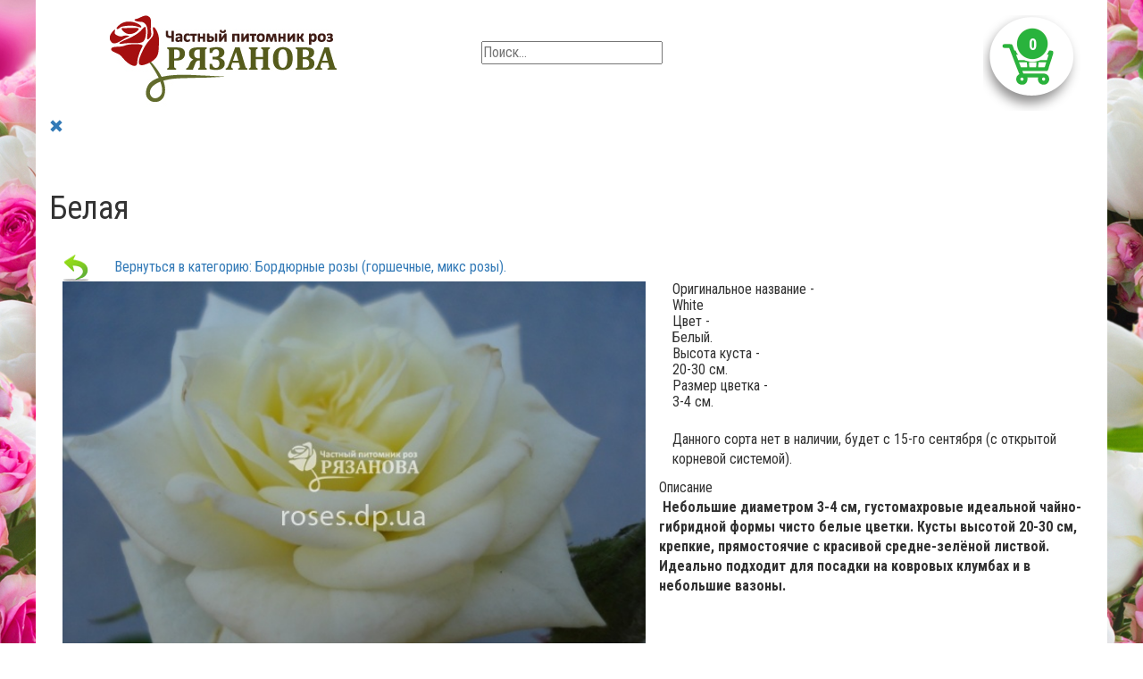

--- FILE ---
content_type: text/html; charset=utf-8
request_url: https://roses.dp.ua/bordyurnye-rozy/bor-white.html
body_size: 47082
content:


<?xml version="1.0" encoding="utf-8"?>
<!DOCTYPE html PUBLIC "-//W3C//DTD XHTML 1.0 Strict//EN" "http://www.w3.org/TR/xhtml1/DTD/xhtml1-strict.dtd">
<html xmlns="http://www.w3.org/1999/xhtml" xml:lang="ru-ru" lang="ru-ru" dir="ltr" >
	<head>
<!-- Global site tag (gtag.js) - Google Analytics -->
<script async src="https://www.googletagmanager.com/gtag/js?id=UA-20759801-2"></script>
<script>
  window.dataLayer = window.dataLayer || [];
  function gtag(){dataLayer.push(arguments);}
  gtag('js', new Date());

  gtag('config', 'UA-20759801-2');
</script>

    <meta name="viewport" content="width=device-width, initial-scale=1.0, maximum-scale=3.0, user-scalable=yes"/>  
    <script type="text/javascript" src="/templates/roses/js/jquery.min.js"></script>
    <!-- <script type="text/javascript" src="/templates/roses/js/bootstrap1.js"></script> -->
	<link rel="stylesheet" href="/templates/roses/css/bootstrap.css" type="text/css" />
	<link rel="stylesheet" href="/templates/roses/css/template.css" type="text/css" />
  	<link rel="stylesheet" href="/templates/roses/css/mobile.css" type="text/css" />
    <link rel="stylesheet" href="/templates/roses/css/radio.css" type="text/css" />
	<link href='https://fonts.googleapis.com/css?family=Roboto+Condensed:400,300,300italic,400italic,700,700italic&subset=latin,cyrillic-ext' rel='stylesheet' type='text/css'>
	  <base href="https://roses.dp.ua/bordyurnye-rozy/bor-white.html" />
  <meta http-equiv="content-type" content="text/html; charset=utf-8" />
  <meta name="keywords" content="Бордюрная роза Белая, саженцы бордюрных роз Белая, кусты бордюрной розы Белая, Белая в Днепре, купить бордюрную розу Белая, White" />
  <meta name="title" content="Белая" />
  <meta name="author" content="Питомник роз Рязанова" />
  <meta name="description" content="Описание и характеристики бордюрной розы Белая. Купить саженцы бордюрной розы Белая." />
  <title>Сорт бордюрной розы Белая</title>
  <link href="/bordyurnye-rozy/bor-white.html" rel="canonical" />
  <link href="/templates/roses/favicon.ico" rel="shortcut icon" type="image/vnd.microsoft.icon" />
  <link rel="stylesheet" href="/components/com_virtuemart/assets/css/vmsite-ltr.css" type="text/css" />
  <link rel="stylesheet" href="/components/com_virtuemart/assets/css/jquery.fancybox-1.3.4.css" type="text/css" />
  <link rel="stylesheet" href="/components/com_jcomments/tpl/default/style.css?v=21" type="text/css" />
  <link rel="stylesheet" href="/media/system/css/modal.css" type="text/css" />
  <link rel="stylesheet" href="/plugins/system/jcemediabox/css/jcemediabox.css?c26815d4695274741371f6b75cf5dbf4" type="text/css" />
  <link rel="stylesheet" href="/plugins/system/jcemediabox/themes/squeeze/css/style.css?ebad252712c2624fffce0adde5b60eda" type="text/css" />
  <link rel="stylesheet" href="http://fonts.googleapis.com/css?family=Roboto Condensed" type="text/css" />
  <link rel="stylesheet" href="https://roses.dp.ua/modules/mod_gruemenu/css/styles.css" type="text/css" />
  <link rel="stylesheet" href="/modules/mod_rokajaxsearch/css/rokajaxsearch.css" type="text/css" />
  <link rel="stylesheet" href="/modules/mod_rokajaxsearch/themes/blue/rokajaxsearch-theme.css" type="text/css" />
  <style type="text/css">
#scrollToTop {
	cursor: pointer;
	font-size: 0.9em;
	position: fixed;
	text-align: center;
	z-index: 9999;
	-webkit-transition: background-color 0.2s ease-in-out;
	-moz-transition: background-color 0.2s ease-in-out;
	-ms-transition: background-color 0.2s ease-in-out;
	-o-transition: background-color 0.2s ease-in-out;
	transition: background-color 0.2s ease-in-out;

	background: #6ab249;
	color: #FFFFFF;
	border-radius: 3px;
	padding-left: 12px;
	padding-right: 12px;
	padding-top: 12px;
	padding-bottom: 12px;
	right: 20px; bottom: 20px;
}

#scrollToTop:hover {
	background: #6ab249;
	color: #FFFFFF;
}

#scrollToTop > img {
	display: block;
	margin: 0 auto;
}
  </style>
  <script src="/media/system/js/mootools-core.js" type="text/javascript"></script>
  <script src="/media/system/js/core.js" type="text/javascript"></script>
  <script src="/media/system/js/mootools-more.js" type="text/javascript"></script>
  <script src="https://roses.dp.ua/plugins/system/sl_scrolltotop/assets/js/skyline_scrolltotop.min.js" type="text/javascript"></script>
  <script src="/components/com_virtuemart/assets/js/fancybox/jquery.fancybox-1.3.4.pack.js" type="text/javascript"></script>
  <script src="/components/com_virtuemart/assets/js/vmprices.js" type="text/javascript"></script>
  <script src="/components/com_jcomments/js/jcomments-v2.3.js?v=8" type="text/javascript"></script>
  <script src="/components/com_jcomments/libraries/joomlatune/ajax.js?v=4" type="text/javascript"></script>
  <script src="/media/system/js/modal.js" type="text/javascript"></script>
  <script src="/plugins/system/jcemediabox/js/jcemediabox.js?f164ea24e8567d41a795089153b69cd9" type="text/javascript"></script>
  <script src="https://roses.dp.ua/modules/mod_gruemenu/js/touchwipe.min.js" type="text/javascript"></script>
  <script src="https://roses.dp.ua/modules/mod_gruemenu/js/sidr.js" type="text/javascript"></script>
  <script src="https://roses.dp.ua/modules/mod_gruemenu/js/script.js" type="text/javascript"></script>
  <script src="/modules/mod_rokajaxsearch/js/rokajaxsearch.js" type="text/javascript"></script>
  <script type="text/javascript">
document.addEvent('domready', function() {
	new Skyline_ScrollToTop({
		'image':		'/images/scroll-to-top-3.png',
		'text':			'',
		'title':		'',
		'className':	'scrollToTop',
		'duration':		500,
		'transition':	Fx.Transitions.linear
	});
});//<![CDATA[ 
vmSiteurl = 'https://roses.dp.ua/' ;
vmLang = "";
Virtuemart.addtocart_popup = '1' ; 
usefancy = true;
//]]>

		window.addEvent('domready', function() {

			SqueezeBox.initialize({});
			SqueezeBox.assign($$('a.modal'), {
				parse: 'rel'
			});
		});
	jQuery(document).ready(function() {
		jQuery("a[rel=vm-additional-images]").fancybox({
			"titlePosition" 	: "inside",
			"transitionIn"	:	"elastic",
			"transitionOut"	:	"elastic"
		});
		jQuery(".additional-images a.product-image.image-0").removeAttr("rel");
		jQuery(".additional-images img.product-image").click(function() {
			jQuery(".additional-images a.product-image").attr("rel","vm-additional-images" );
			jQuery(this).parent().children("a.product-image").removeAttr("rel");
			var src = jQuery(this).parent().children("a.product-image").attr("href");
			jQuery(".main-image img").attr("src",src);
			jQuery(".main-image img").attr("alt",this.alt );
			jQuery(".main-image a").attr("href",src );
			jQuery(".main-image a").attr("title",this.alt );
			jQuery(".main-image .vm-img-desc").html(this.alt);
		});
	});
	JCEMediaBox.init({popup:{width:"",height:"",legacy:0,lightbox:0,shadowbox:0,resize:0,icons:0,overlay:1,overlayopacity:0.7,overlaycolor:"#000000",fadespeed:600,scalespeed:432,hideobjects:0,scrolling:"fixed",close:2,labels:{'close':'Close','next':'Next','previous':'Previous','cancel':'Cancel','numbers':'{$current} of {$total}'},cookie_expiry:"",google_viewer:0,pdfjs:0},tooltip:{className:"tooltip",opacity:0.8,speed:150,position:"br",offsets:{x: 16, y: 16}},base:"/",imgpath:"plugins/system/jcemediabox/img",theme:"squeeze",themecustom:"",themepath:"plugins/system/jcemediabox/themes"});
jQuery(document).ready(function($) {
		$('.navigation-toggle-154').sidr( {
			name     : 'sidr-main',
			source   : '#sidr-close, #gruemenu',
			side     : 'left',
			displace : false
		} );
		$('.sidr-class-toggle-sidr-close').click( function() {
			$.sidr( 'close', 'sidr-main' );
			return false;
		} );
});

      jQuery(window).touchwipe({
        wipeLeft: function($) {
          // Close
          $.sidr('close', 'sidr-main');
        },
        wipeRight: function($) {
          // Open
          $.sidr('open', 'sidr-main');
        },
        preventDefaultEvents: false
      });
window.addEvent((window.webkit) ? 'load' : 'domready', function() {
				window.rokajaxsearch = new RokAjaxSearch({
					'results': 'Результат',
					'close': '',
					'websearch': 0,
					'blogsearch': 0,
					'imagesearch': 0,
					'videosearch': 0,
					'imagesize': 'MEDIUM',
					'safesearch': 'MODERATE',
					'search': 'Поиск...',
					'readmore': 'Подробнее...',
					'noresults': 'Поиск не дал результата',
					'advsearch': 'Advanced search',
					'page': 'Страница',
					'page_of': 'из',
					'searchlink': 'https://roses.dp.ua/index.php?option=com_search&amp;view=search&amp;tmpl=component',
					'advsearchlink': 'https://roses.dp.ua/index.php?option=com_search&amp;view=search',
					'uribase': 'https://roses.dp.ua/',
					'limit': '15',
					'perpage': '10',
					'ordering': 'newest',
					'phrase': 'any',
					'hidedivs': '',
					'includelink': 0,
					'viewall': 'View all results',
					'estimated': 'estimated',
					'showestimated': 1,
					'showpagination': 1,
					'showcategory': 0,
					'showreadmore': 0,
					'showdescription': 1
				});
			});
  </script>
  <!--[if lt IE 9]><script src="http://html5shim.googlecode.com/svn/trunk/html5.js" type="text/javascript"></script><script src="http://css3-mediaqueries-js.googlecode.com/svn/trunk/css3-mediaqueries.js" type="text/javascript"></script><![endif]-->



	<script type="text/javascript" src="/templates/roses/js/template.js"></script>

	</head>
    
	<body class="site ">
    <div class="container-fluid">

    <div class="container">
		<div class="top col-lg-4 col-sm-12 hidden-xs">
            		<div class="module_logo">
					

<div class="custom_logo"  >
	<p><a href="http://roses.dp.ua"><img title="Логотип питомника саженцев роз Рязанова" src="/images/logo.jpg" alt="Лого питомника саженцев роз Рязанова" /></a></p></div>
		</div>
	
		</div>

		<div class="top1 col-lg-4 col-sm-12 hidden-xs">
            		<div class="module_search">
					<form name="rokajaxsearch" id="rokajaxsearch" class="blue" action="https://roses.dp.ua/" method="get">
<div class="rokajaxsearch _search">
	<div class="roksearch-wrapper">
		<input id="roksearch_search_str" name="searchword" type="text" class="inputbox roksearch_search_str" placeholder="Поиск..." />
	</div>
	<input type="hidden" name="searchphrase" value="any"/>
	<input type="hidden" name="limit" value="0" />
	<input type="hidden" name="ordering" value="newest" />
	<input type="hidden" name="view" value="search" />
	<input type="hidden" name="option" value="com_search" />

	
	<div id="roksearch_results"></div>
</div>
<div id="rokajaxsearch_tmp" style="visibility:hidden;display:none;"></div>
</form>
		</div>
	
		</div>

		<div class="top2 col-lg-4 col-sm-12 hidden-xs">
            		<div class="module_cart">
					
<!-- Virtuemart 2 Ajax Card -->
<div class="vmCartModule _cart" id="vmCartModule">
<div class="total_products">0</div>
<div class="show_cart">
	</div>
<div style="clear:both;"></div>

<noscript>
Please wait</noscript>
</div>

		</div>
	
		</div>

		<div class="menu hidden-xs">
            		<div class="module">
					
<style>

/* Top-to-Bottom */
#gruemenu.grue_154 ul li { margin:0!important; padding:0!important }
#gruemenu.grue_154 > ul > li {float: left; display: inline-block; }
#gruemenu.grue_154 > ul > li.has-sub > a::after {border-top-color: #FFFFFF;  right: 17px; top: 50%; margin-top:-5px; }
#gruemenu.grue_154 > ul > li.has-sub.active > a::after,
#gruemenu.grue_154 > ul > li.has-sub:hover > a {border-top-color: #FFFFFF;}
#gruemenu.grue_154 ul ul { position: absolute; left: -9999px; top: auto; padding-top: 6px;}
#gruemenu.grue_154 > ul > li > ul::after { content: ""; position: absolute; width: 0; height: 0; border: 5px solid transparent; top: -3px; left: 20px;}
#gruemenu.grue_154 ul ul ul::after {content: "";position: absolute; width: 0; height: 0; border: 5px solid transparent;  top: 11px; left: -3px;}
#gruemenu.grue_154 > ul > li:hover > ul {top: auto;left: 0;}
#gruemenu.grue_154 ul ul ul {padding-top: 0;padding-left: 6px;}
#gruemenu.grue_154 ul ul > li:hover > ul {left: 220px;top: 0;}
#gruemenu.grue_154 > ul > li > ul::after { border-bottom-color: #6AB249}
#gruemenu.grue_154 ul ul ul::after {border-right-color:  #6AB249 }
#gruemenu.grue_154 ul ul li.has-sub > a::after {border-left-color: #FFFFFF;   right: 17px; top: 14px; }
#gruemenu.grue_154 ul ul li.has-sub.active > a::after,
#gruemenu.grue_154 ul ul li.has-sub:hover > a::after {border-left-color:#FFFFFF; }
#gruemenu.grue_154 { background: #6AB249; }
#gruemenu.grue_154 ul li a, #gruemenu.grue_154 
#gruemenu.grue_154 {font-family: "Roboto Condensed", Arial, Helvetica, sans-serif ;}
#gruemenu.grue_154,
#gruemenu.grue_154 ul,
#gruemenu.grue_154 ul li,
#gruemenu.grue_154 ul > li > a { font-size:21px}
#gruemenu.grue_154 ul > li > ul > li > a { font-size:15px!important}
#gruemenu.grue_154 > ul > li > a { color: #FFFFFF; }
#gruemenu.grue_154 > ul > li:hover > a,
#gruemenu.grue_154 > ul > li > a:hover,
#gruemenu.grue_154 > ul > li.active > a {color: #FFFFFF; background: #C72A4F;}
#gruemenu.grue_154 ul ul li:hover > a,
#gruemenu.grue_154 ul ul li.active > a {color: #FFFFFF; background: #C72A4F;}
#gruemenu.grue_154 ul ul li a, #navigation-toggle {color: #FFFFFF; background: #6AB249;}
#gruemenu.grue_154 ul ul li:hover > a,
#gruemenu.grue_154 ul ul li.active > a,
#navigation-toggle:hover {color: #FFFFFF;background:#C72A4F;}
#gruemenu.grue_154 #menu-button{ color: #FFFFFF; }
#gruemenu.grue_154 {-webkit-border-radius: 0px; -moz-border-radius: 0px; -o-border-radius: 0px; border-radius: 0px;  border-radius: 0px;}
#gruemenu.grue_154 ul li:first-child > a  { border-top-left-radius: 0px; border-bottom-left-radius: 0px;}
#gruemenu.grue_154 ul ul li:first-child > a { border-top-left-radius: 0px; border-top-right-radius: 0px; border-bottom-left-radius: 0px; border-bottom-right-radius: px;}
#gruemenu.grue_154 ul ul li:last-child > a {border-top-left-radius: 0px; border-top-right-radius: 0px; border-bottom-left-radius: 0px; border-bottom-right-radius: 0px;}
#gruemenu.grue_154 #menu-button::after {border-top: 2px solid #FFFFFF; border-bottom: 2px solid #FFFFFF; }
#gruemenu.grue_154 #menu-button::before {border-top: 2px solid #FFFFFF; }
/* Enable Fixed Menu */
	#gruemenu.grue_154.gruefixed { position:fixed; top:0; left:0; width:100%; z-index:9999999}
/* Enable Mobile Menu */
@media screen and (max-width: 1200px) {
#navigation-toggle { z-index:999; display:block; position:fixed; top:10px; right:5px; padding:10px 10px; box-shadow:0px 1px 1px rgba(0,0,0,0.15);	border-radius:3px;	text-shadow:0px 1px 0px rgba(0,0,0,0.5); font-size:20px;		transition:color linear 0.15s; text-decoration: none !important; }
#navigation-toggle span.nav-line { display:block; height:3px; width:20px; margin-bottom:4px; background:#fff}
#navigation-toggle:hover {text-decoration:none;	}
#gruemenu.grue_154  {display: none;}
}	
</style>

<a href="#sidr-main" id="navigation-toggle" class="navigation-toggle-154"><span class="nav-line"></span><span class="nav-line"></span><span class="nav-line"></span></a>
<div id="sidr-close"><a href="#sidr-close" class="toggle-sidr-close"><span class="glyphicon glyphicon-remove"></span></a></div>

<div id="gruemenu" class="grue_154 ">
<ul >
<li class="item-101"><a href="/" >Главная</a></li><li class="item-114"><a href="/catalogroz.html" >Каталог роз</a></li><li class="item-238 has-sub parent"><a href="/grupiroz.html" >Группы роз</a><ul class="sub-menu"><li class="item-250"><a href="/shtambovye-rozy.html" >Штамбовые розы</a></li><li class="item-243"><a href="/pletistye-rozy.html" >Плетистые розы</a></li><li class="item-242"><a href="/anglijskie-pletistye-rozy.html" >Английские плетистые розы</a></li><li class="item-244"><a href="/parkovye-rozy.html" >Парковые розы</a></li><li class="item-241"><a href="/anglijskie-rozy.html" >Английские розы</a></li><li class="item-239"><a href="/chajno-gibridnye-rozy.html" >Чайно-гибридные розы	</a></li><li class="item-240"><a href="/rozy-floribunda.html" >Розы флорибунда</a></li><li class="item-245"><a href="/patio-rozy.html" >Патио розы</a></li><li class="item-246"><a href="/sprej-rozy.html" >Спрей-розы</a></li><li class="item-247"><a href="/pochvopokrovnye-rozy.html" >Почвопокровные розы</a></li><li class="item-248 active"><a href="/bordyurnye-rozy.html" >Бордюрные розы</a></li><li class="item-249"><a href="/miniatyurnye-rozy.html" >Миниатюрные розы</a></li></ul></li><li class="item-140 has-sub parent"><a href="/fotoroz.html" >Фото роз</a><ul class="sub-menu"><li class="item-207"><a href="/monastyrskij-ostrov.html" >Монастырский остров</a></li><li class="item-208"><a href="/nash-pitomnik-roz.html" >Наш питомник роз</a></li><li class="item-209"><a href="/kompozitsii-s-nashimi-rozami.html" >Композиции с нашими розами</a></li><li class="item-281"><a href="/fotoroz/foto-saghencev-roz.html" >Фото отправляемых кустов роз</a></li></ul></li><li class="item-141"><a href="/video.html" >Видео о розах</a></li><li class="item-143 has-sub parent"><a href="/articles.html" >Статьи о розах</a><ul class="sub-menu"><li class="item-195"><a href="/nemnogo-o-rozakh.html" >Немного о розах</a></li><li class="item-196"><a href="/klassifikatsiya-roz.html" >Классификация роз</a></li><li class="item-197"><a href="/vybor-uchastka-i-sorta-roz.html" >Выбор участка и сорта роз </a></li><li class="item-198"><a href="/vybor-posadochnogo-materiala-roz.html" >Выбор посадочного материала роз</a></li><li class="item-199"><a href="/posadka-roz.html" >Посадка роз</a></li><li class="item-200"><a href="/shtambovye-rozi.html" >Штамбовые розы</a></li><li class="item-201"><a href="/ukhod-za-rozami.html" >Уход за розами</a></li><li class="item-202"><a href="/ukrytie-roz-na-zimu.html" >Укрытие роз на зиму</a></li><li class="item-203"><a href="/bolezni-i-vrediteli-roz.html" >Болезни и вредители роз</a></li><li class="item-204"><a href="/rozy-v-kontejnerakh.html" >Розы в контейнерах</a></li><li class="item-205"><a href="/oshibki-dizajnerov.html" >Ошибки дизайнеров</a></li><li class="item-206"><a href="/prakticheskie-sovety.html" >Практические советы</a></li><li class="item-279"><a href="/o-nas.html" >О нас</a></li></ul></li><li class="item-144"><a href="/kontakty.html" >Контакты</a></li></ul>
</div>

<script type="text/javascript">
  var el = document.getElementById('TheGrue');
  if(el) {el.style.display += el.style.display = 'none';}
</script>




		</div>
	
		</div>

		<div class="mobile visible-xs">
            <div class="lay"><!-- START: Modules Anywhere -->
                
                
<style>

/* Top-to-Bottom */
#gruemenu.grue_154 ul li { margin:0!important; padding:0!important }
#gruemenu.grue_154 > ul > li {float: left; display: inline-block; }
#gruemenu.grue_154 > ul > li.has-sub > a::after {border-top-color: #FFFFFF;  right: 17px; top: 50%; margin-top:-5px; }
#gruemenu.grue_154 > ul > li.has-sub.active > a::after,
#gruemenu.grue_154 > ul > li.has-sub:hover > a {border-top-color: #FFFFFF;}
#gruemenu.grue_154 ul ul { position: absolute; left: -9999px; top: auto; padding-top: 6px;}
#gruemenu.grue_154 > ul > li > ul::after { content: ""; position: absolute; width: 0; height: 0; border: 5px solid transparent; top: -3px; left: 20px;}
#gruemenu.grue_154 ul ul ul::after {content: "";position: absolute; width: 0; height: 0; border: 5px solid transparent;  top: 11px; left: -3px;}
#gruemenu.grue_154 > ul > li:hover > ul {top: auto;left: 0;}
#gruemenu.grue_154 ul ul ul {padding-top: 0;padding-left: 6px;}
#gruemenu.grue_154 ul ul > li:hover > ul {left: 220px;top: 0;}
#gruemenu.grue_154 > ul > li > ul::after { border-bottom-color: #6AB249}
#gruemenu.grue_154 ul ul ul::after {border-right-color:  #6AB249 }
#gruemenu.grue_154 ul ul li.has-sub > a::after {border-left-color: #FFFFFF;   right: 17px; top: 14px; }
#gruemenu.grue_154 ul ul li.has-sub.active > a::after,
#gruemenu.grue_154 ul ul li.has-sub:hover > a::after {border-left-color:#FFFFFF; }
#gruemenu.grue_154 { background: #6AB249; }
#gruemenu.grue_154 ul li a, #gruemenu.grue_154 
#gruemenu.grue_154 {font-family: "Roboto Condensed", Arial, Helvetica, sans-serif ;}
#gruemenu.grue_154,
#gruemenu.grue_154 ul,
#gruemenu.grue_154 ul li,
#gruemenu.grue_154 ul > li > a { font-size:21px}
#gruemenu.grue_154 ul > li > ul > li > a { font-size:15px!important}
#gruemenu.grue_154 > ul > li > a { color: #FFFFFF; }
#gruemenu.grue_154 > ul > li:hover > a,
#gruemenu.grue_154 > ul > li > a:hover,
#gruemenu.grue_154 > ul > li.active > a {color: #FFFFFF; background: #C72A4F;}
#gruemenu.grue_154 ul ul li:hover > a,
#gruemenu.grue_154 ul ul li.active > a {color: #FFFFFF; background: #C72A4F;}
#gruemenu.grue_154 ul ul li a, #navigation-toggle {color: #FFFFFF; background: #6AB249;}
#gruemenu.grue_154 ul ul li:hover > a,
#gruemenu.grue_154 ul ul li.active > a,
#navigation-toggle:hover {color: #FFFFFF;background:#C72A4F;}
#gruemenu.grue_154 #menu-button{ color: #FFFFFF; }
#gruemenu.grue_154 {-webkit-border-radius: 0px; -moz-border-radius: 0px; -o-border-radius: 0px; border-radius: 0px;  border-radius: 0px;}
#gruemenu.grue_154 ul li:first-child > a  { border-top-left-radius: 0px; border-bottom-left-radius: 0px;}
#gruemenu.grue_154 ul ul li:first-child > a { border-top-left-radius: 0px; border-top-right-radius: 0px; border-bottom-left-radius: 0px; border-bottom-right-radius: px;}
#gruemenu.grue_154 ul ul li:last-child > a {border-top-left-radius: 0px; border-top-right-radius: 0px; border-bottom-left-radius: 0px; border-bottom-right-radius: 0px;}
#gruemenu.grue_154 #menu-button::after {border-top: 2px solid #FFFFFF; border-bottom: 2px solid #FFFFFF; }
#gruemenu.grue_154 #menu-button::before {border-top: 2px solid #FFFFFF; }
/* Enable Fixed Menu */
	#gruemenu.grue_154.gruefixed { position:fixed; top:0; left:0; width:100%; z-index:9999999}
/* Enable Mobile Menu */
@media screen and (max-width: 1200px) {
#navigation-toggle { z-index:999; display:block; position:fixed; top:10px; right:5px; padding:10px 10px; box-shadow:0px 1px 1px rgba(0,0,0,0.15);	border-radius:3px;	text-shadow:0px 1px 0px rgba(0,0,0,0.5); font-size:20px;		transition:color linear 0.15s; text-decoration: none !important; }
#navigation-toggle span.nav-line { display:block; height:3px; width:20px; margin-bottom:4px; background:#fff}
#navigation-toggle:hover {text-decoration:none;	}
#gruemenu.grue_154  {display: none;}
}	
</style>

<a href="#sidr-main" id="navigation-toggle" class="navigation-toggle-154"><span class="nav-line"></span><span class="nav-line"></span><span class="nav-line"></span></a>
<div id="sidr-close"><a href="#sidr-close" class="toggle-sidr-close"><span class="glyphicon glyphicon-remove"></span></a></div>

<div id="gruemenu" class="grue_154 ">
<ul >
<li class="item-101"><a href="/" >Главная</a></li><li class="item-114"><a href="/catalogroz.html" >Каталог роз</a></li><li class="item-238 has-sub parent"><a href="/grupiroz.html" >Группы роз</a><ul class="sub-menu"><li class="item-250"><a href="/shtambovye-rozy.html" >Штамбовые розы</a></li><li class="item-243"><a href="/pletistye-rozy.html" >Плетистые розы</a></li><li class="item-242"><a href="/anglijskie-pletistye-rozy.html" >Английские плетистые розы</a></li><li class="item-244"><a href="/parkovye-rozy.html" >Парковые розы</a></li><li class="item-241"><a href="/anglijskie-rozy.html" >Английские розы</a></li><li class="item-239"><a href="/chajno-gibridnye-rozy.html" >Чайно-гибридные розы	</a></li><li class="item-240"><a href="/rozy-floribunda.html" >Розы флорибунда</a></li><li class="item-245"><a href="/patio-rozy.html" >Патио розы</a></li><li class="item-246"><a href="/sprej-rozy.html" >Спрей-розы</a></li><li class="item-247"><a href="/pochvopokrovnye-rozy.html" >Почвопокровные розы</a></li><li class="item-248 active"><a href="/bordyurnye-rozy.html" >Бордюрные розы</a></li><li class="item-249"><a href="/miniatyurnye-rozy.html" >Миниатюрные розы</a></li></ul></li><li class="item-140 has-sub parent"><a href="/fotoroz.html" >Фото роз</a><ul class="sub-menu"><li class="item-207"><a href="/monastyrskij-ostrov.html" >Монастырский остров</a></li><li class="item-208"><a href="/nash-pitomnik-roz.html" >Наш питомник роз</a></li><li class="item-209"><a href="/kompozitsii-s-nashimi-rozami.html" >Композиции с нашими розами</a></li><li class="item-281"><a href="/fotoroz/foto-saghencev-roz.html" >Фото отправляемых кустов роз</a></li></ul></li><li class="item-141"><a href="/video.html" >Видео о розах</a></li><li class="item-143 has-sub parent"><a href="/articles.html" >Статьи о розах</a><ul class="sub-menu"><li class="item-195"><a href="/nemnogo-o-rozakh.html" >Немного о розах</a></li><li class="item-196"><a href="/klassifikatsiya-roz.html" >Классификация роз</a></li><li class="item-197"><a href="/vybor-uchastka-i-sorta-roz.html" >Выбор участка и сорта роз </a></li><li class="item-198"><a href="/vybor-posadochnogo-materiala-roz.html" >Выбор посадочного материала роз</a></li><li class="item-199"><a href="/posadka-roz.html" >Посадка роз</a></li><li class="item-200"><a href="/shtambovye-rozi.html" >Штамбовые розы</a></li><li class="item-201"><a href="/ukhod-za-rozami.html" >Уход за розами</a></li><li class="item-202"><a href="/ukrytie-roz-na-zimu.html" >Укрытие роз на зиму</a></li><li class="item-203"><a href="/bolezni-i-vrediteli-roz.html" >Болезни и вредители роз</a></li><li class="item-204"><a href="/rozy-v-kontejnerakh.html" >Розы в контейнерах</a></li><li class="item-205"><a href="/oshibki-dizajnerov.html" >Ошибки дизайнеров</a></li><li class="item-206"><a href="/prakticheskie-sovety.html" >Практические советы</a></li><li class="item-279"><a href="/o-nas.html" >О нас</a></li></ul></li><li class="item-144"><a href="/kontakty.html" >Контакты</a></li></ul>
</div>

<script type="text/javascript">
  var el = document.getElementById('TheGrue');
  if(el) {el.style.display += el.style.display = 'none';}
</script>





                <!-- END: Modules Anywhere --><div class="tel"><a href="tel:(067)7450524"><img alt="Phone" src="/tel.png"></a></div>
                <div class="mob-logo"><a href="/"><img class="mob-link" alt="Home" src="/logo.png"></a></div>
                <div class="lupa"></div>
                <div class="cart"><a href="/cart.html"><span class="mob_cart_count"></span></a></div>
            </div>

            <div id="search_block_mobile" style="display:none"><!-- START: Modules Anywhere --><br /><form name="rokajaxsearch" id="rokajaxsearch" class="blue" action="https://roses.dp.ua/" method="get">
<div class="rokajaxsearch _search">
	<div class="roksearch-wrapper">
		<input id="roksearch_search_str" name="searchword" type="text" class="inputbox roksearch_search_str" placeholder="Поиск..." />
	</div>
	<input type="hidden" name="searchphrase" value="any"/>
	<input type="hidden" name="limit" value="0" />
	<input type="hidden" name="ordering" value="newest" />
	<input type="hidden" name="view" value="search" />
	<input type="hidden" name="option" value="com_search" />

	
	<div id="roksearch_results"></div>
</div>
<div id="rokajaxsearch_tmp" style="visibility:hidden;display:none;"></div>
</form>
<br /><!-- END: Modules Anywhere --></div>
		</div>



		<div class="middle">
		   		   
	  	        

				<div class="content">
<div class="productdetails">
        <div class="product_title"><h1>Белая</h1></div>  <br />

    
	<div class="back-to-category col-sm-12">
    	<a href="/bordyurnye-rozy.html" class="product-details" title="Бордюрные розы (горшечные, микс розы)."><img alt="Phone" src="/go-back-icon.png">&nbsp;&nbsp;&nbsp;&nbsp;&nbsp;&nbsp;&nbsp;Вернуться в категорию: Бордюрные розы (горшечные, микс розы).</a>
	</div>

            <div class="col-sm-7" style="clear: both;">
            	<div class="main-image">

<img src="/images/stories/virtuemart/product/белая.jpg" alt="Цветок белой бордюрной розы" class="medium-image" id="medium-image" /><span class="vm-img-desc">Белая бордюрная роза</span>
		<div class="clear"></div>
	</div>
			<div class="additional-images">
							<div class="floatleft">
					<img src="/images/stories/virtuemart/product/resized/белая_247x178.jpg" alt="Цветок белой бордюрной розы" class="product-image" style="cursor: pointer" /><a href="/images/stories/virtuemart/product/белая.jpg"  class="product-image image-0" style="display:none;" title="Цветок белой бордюрной розы" rel="vm-additional-images"></a>				</div>
							<div class="floatleft">
					<img src="/images/stories/virtuemart/product/resized/white1_247x178.jpg" alt="Белая бордюрная роза на Монастырском острове" class="product-image" style="cursor: pointer" /><a href="/images/stories/virtuemart/product/white1.jpg"  class="product-image image-1" style="display:none;" title="Белая бордюрная роза на Монастырском острове" rel="vm-additional-images"></a>				</div>
							<div class="floatleft">
					<img src="/images/stories/virtuemart/product/resized/бор-белая-цветок_247x178.jpg" alt="Фото цветка белой бордюрной розы" class="product-image" style="cursor: pointer" /><a href="/images/stories/virtuemart/product/бор-белая-цветок.jpg"  class="product-image image-2" style="display:none;" title="Фото цветка белой бордюрной розы" rel="vm-additional-images"></a>				</div>
							<div class="floatleft">
					<img src="/images/stories/virtuemart/product/resized/white3_247x178.jpg" alt="Куст белой бордюрной розы" class="product-image" style="cursor: pointer" /><a href="/images/stories/virtuemart/product/white3.jpg"  class="product-image image-3" style="display:none;" title="Куст белой бордюрной розы" rel="vm-additional-images"></a>				</div>
							<div class="floatleft">
					<img src="/images/stories/virtuemart/product/resized/dsc07816_247x178.jpg" alt="Кусты белой бордюрной розы" class="product-image" style="cursor: pointer" /><a href="/images/stories/virtuemart/product/dsc07816.jpg"  class="product-image image-4" style="display:none;" title="Кусты белой бордюрной розы" rel="vm-additional-images"></a>				</div>
							<div class="floatleft">
					<img src="/images/stories/virtuemart/product/resized/white2_247x178.jpg" alt="Ландшафнтый дизайн с использованием белой бордюрной розы." class="product-image" style="cursor: pointer" /><a href="/images/stories/virtuemart/product/white2.jpg"  class="product-image image-5" style="display:none;" title="Ландшафнтый дизайн с использованием белой бордюрной розы." rel="vm-additional-images"></a>				</div>
							<div class="floatleft">
					<img src="/images/stories/virtuemart/product/resized/белая-куст_247x178.jpg" alt="Белая бордюрная роза в вазоне" class="product-image" style="cursor: pointer" /><a href="/images/stories/virtuemart/product/белая-куст.jpg"  class="product-image image-6" style="display:none;" title="Белая бордюрная роза в вазоне" rel="vm-additional-images"></a>				</div>
							<div class="floatleft">
					<img src="/images/stories/virtuemart/product/resized/dsc07689_247x178.jpg" alt="Кусты белой бордюрной розы" class="product-image" style="cursor: pointer" /><a href="/images/stories/virtuemart/product/dsc07689.jpg"  class="product-image image-7" style="display:none;" title="Кусты белой бордюрной розы" rel="vm-additional-images"></a>				</div>
							<div class="floatleft">
					<img src="/images/stories/virtuemart/product/resized/white_247x178.jpg" alt="Бордюрная белая роза" class="product-image" style="cursor: pointer" /><a href="/images/stories/virtuemart/product/white.jpg"  class="product-image image-8" style="display:none;" title="Бордюрная белая роза" rel="vm-additional-images"></a>				</div>
							<div class="floatleft">
					<img src="/images/stories/virtuemart/product/resized/fb_img_1522429458278_247x178.jpg" alt="Фото куста белой бордюрной розы" class="product-image" style="cursor: pointer" /><a href="/images/stories/virtuemart/product/fb_img_1522429458278.jpg"  class="product-image image-9" style="display:none;" title="Фото куста белой бордюрной розы" rel="vm-additional-images"></a>				</div>
							<div class="floatleft">
					<img src="/images/stories/virtuemart/product/resized/dsc07688_247x178.jpg" alt="Фото кустов белой бордюрной розы" class="product-image" style="cursor: pointer" /><a href="/images/stories/virtuemart/product/dsc07688.jpg"  class="product-image image-10" style="display:none;" title="Фото кустов белой бордюрной розы" rel="vm-additional-images"></a>				</div>
						<div class="clear"></div>
		</div>
	



    	</div>


	<div class="col-sm-5">
        

            <div class="product-short-description">
	    <p class="title">Оригинальное название -</p><p class="zna">White</p><p class="title">Цвет -</p>
<p class="zna">Белый.</p>
<p class="title">Высота куста -</p>
<p class="zna">20-30 см.</p>
<p class="title">Размер цветка -</p>
<p class="zna">3-4 см.</p>        </div>





	
	    <div class="spacer-buy-area">

		
		<div class="product-price" id="productPrice136">
	<span class="price-crossed" ></span><div class="PricesalesPrice" style="display : block;" >Цена: <span class="PricesalesPrice" >0,00 грн</span></div></div>

		
<div class="addtocart-area">

	<form method="post" class="product js-recalculate" action="/bordyurnye-rozy.html">
		<input name="quantity" type="hidden" value="1" />
					<div class="product-fields">
								<div class="product-field product-field-type-Y">
											<span class="product-fields-title-wrapper">
					</span>
					<span class="product-field-display"><input id="3070" checked="checked" type="radio" value="307" name="customPrice[0][31]" /><label   id="lb_3070"
										for="3070" class="other-customfield"><span class="estnet"></span>С открытой корневой системой (ОКС)  - 120.00 грн.<p class="netnal">нет в наличии</p><span class="quantity-box">
<input class="addquantity-input" name="addquant" onblur="check(this);" value="1" type="text">
</span>

<span class="quantity-controls">
<input class="quantity-controls quantity-pluss" type="button">
<input class="quantity-controls quantity-minuss" type="button">
</span><span class="span-addtocart-button">
    <input name="addtocart-2" class="addtocart-button submit disable" value="Купить" title="Купить" disabled>
</span></label><input id="3080"  type="radio" value="308" name="customPrice[0][31]" /><label   id="lb_3080"
										for="3080" class="other-customfield"><span class="estnet"></span>С закрытой корневой системой (ЗКС), в двухлитровых контейнерах  - 140.00 грн.<p class="netnal">нет в наличии</p><span class="quantity-box">
<input class="addquantity-input" name="addquant" onblur="check(this);" value="1" type="text">
</span>

<span class="quantity-controls">
<input class="quantity-controls quantity-pluss" type="button">
<input class="quantity-controls quantity-minuss" type="button">
</span><span class="span-addtocart-button">
    <input name="addtocart-2" class="addtocart-button submit disable" value="Купить" title="Купить" disabled>
</span></label></span>
					<span class="product-field-desc"></span>
				</div><br/>
							</div>
			
		<div class="addtocart-bar">

<script type="text/javascript">
		function check(obj) {
 		// use the modulus operator '%' to see if there is a remainder
		remainder=obj.value % 1;
		quantity=obj.value;
 		if (remainder  != 0) {
 			alert('Вы можете приобрести этот товар только в партии, состоящей из 1 единиц(ы) товара!!');
 			obj.value = quantity-remainder;
 			return false;
 			}
 		return true;
 		}
</script> 

							<!-- <label for="quantity136" class="quantity_box">Кол-во: </label> -->
					<span class="quantity-box">
						<input type="text" class="quantity-input js-recalculate" name="quantity[]" onblur="check(this);"
							   value="1"/>
					</span>
					<span class="quantity-controls js-recalculate">
					<input type="button" class="quantity-controls quantity-plus"  />
					<input type="button" class="quantity-controls quantity-minus" />
					</span>
					          			<span class="span-addtocart-button">
          			<input type="submit" name="addtocart" class="addtocart-button" value="Купить" title="Купить" />         			 </span>
					<noscript><input type="hidden" name="task" value="add"/></noscript>
					
										<div class="clear"></div>
		</div>
				<input type="hidden" name="option" value="com_virtuemart"/>
		<input type="hidden" name="view" value="cart"/>
		<input type="hidden" name="virtuemart_product_id[]" value="136"/>
		<input type="hidden" class="pname" value="Белая"/>
		<input type="hidden" name="Itemid" value="262"/>	</form>
	<div class="clear"></div>
</div>

		

		
	    </div>
	</div>
	<div class="clear"></div>


	
	        <div class="product-description">
	    	<span class="title">Описание</span>
	<p><strong>&nbsp;Небольшие диаметром 3-4 см, густомахровые идеальной чайно-гибридной формы чисто белые цветки. Кусты высотой 20-30 см, крепкие, прямостоячие с красивой средне-зелёной листвой. Идеально подходит для посадки на ковровых клумбах и в небольшие вазоны.</strong></p>
<p>&nbsp;</p>
<p>&nbsp;</p>        </div>


        


<div id="fb-root"></div>
<script>(function(d, s, id) {
  var js, fjs = d.getElementsByTagName(s)[0];
  if (d.getElementById(id)) return;
  js = d.createElement(s); js.id = id;
  js.src = 'https://connect.facebook.net/ru_RU/sdk.js#xfbml=1&version=v3.2&appId=353831715378203&autoLogAppEvents=1';
  fjs.parentNode.insertBefore(js, fjs);
}(document, 'script', 'facebook-jssdk'));</script>


<div style="clear: both;float: left;padding-bottom: 15px;" class="fb-share-button" data-href="https://roses.dp.ua/bordyurnye-rozy/bor-white.html?showall=1" data-layout="button_count" data-size="large" data-mobile-iframe="true"><a target="_blank" href="https://roses.dp.ua/bordyurnye-rozy/bor-white.html?showall=1" class="fb-xfbml-parse-ignore">Поделиться</a></div>






	
    
<script type="text/javascript">
<!--
var jcomments=new JComments(136, 'com_virtuemart','/component/jcomments/');
jcomments.setList('comments-list');
//-->
</script>
<div id="jc">
<h4>Добавить комментарий</h4>
<a id="addcomments" href="#addcomments"></a>
<form id="comments-form" name="comments-form" action="javascript:void(null);">
<p>
	<span>
		<input id="comments-form-name" type="text" name="name" value="" maxlength="20" size="22" tabindex="1" />
		<label for="comments-form-name">Имя (обязательное)</label>
	</span>
</p>
<p>
	<span>
		<textarea id="comments-form-comment" name="comment" cols="65" rows="8" tabindex="5"></textarea>
	</span>
</p>
<div id="comments-form-buttons">
	<div class="btn" id="comments-form-send"><div><a href="#" tabindex="7" onclick="jcomments.saveComment();return false;" title="Отправить (Ctrl+Enter)">Отправить</a></div></div>
	<div class="btn" id="comments-form-cancel" style="display:none;"><div><a href="#" tabindex="8" onclick="return false;" title="Отменить">Отменить</a></div></div>
	<div style="clear:both;"></div>
</div>
<div>
	<input type="hidden" name="object_id" value="136" />
	<input type="hidden" name="object_group" value="com_virtuemart" />
</div>
</form>
<script type="text/javascript">
<!--
function JCommentsInitializeForm()
{
	var jcEditor = new JCommentsEditor('comments-form-comment', true);
	jcEditor.initSmiles('https://roses.dp.ua/components/com_jcomments/images/smiles');
	jcEditor.addSmile(':D','laugh.gif');
	jcEditor.addSmile(':lol:','lol.gif');
	jcEditor.addSmile(':-)','smile.gif');
	jcEditor.addSmile(';-)','wink.gif');
	jcEditor.addSmile('8)','cool.gif');
	jcEditor.addSmile(':-|','normal.gif');
	jcEditor.addSmile(':-*','whistling.gif');
	jcEditor.addSmile(':oops:','redface.gif');
	jcEditor.addSmile(':sad:','sad.gif');
	jcEditor.addSmile(':cry:','cry.gif');
	jcEditor.addSmile(':o','surprised.gif');
	jcEditor.addSmile(':-?','confused.gif');
	jcEditor.addSmile(':-x','sick.gif');
	jcEditor.addSmile(':eek:','shocked.gif');
	jcEditor.addSmile(':zzz','sleeping.gif');
	jcEditor.addSmile(':P','tongue.gif');
	jcEditor.addSmile(':roll:','rolleyes.gif');
	jcEditor.addSmile(':sigh:','unsure.gif');
	jcEditor.addCounter(1000, 'Осталось:', ' символов', 'counter');
	jcomments.setForm(new JCommentsForm('comments-form', jcEditor));
}

if (window.addEventListener) {window.addEventListener('load',JCommentsInitializeForm,false);}
else if (document.addEventListener){document.addEventListener('load',JCommentsInitializeForm,false);}
else if (window.attachEvent){window.attachEvent('onload',JCommentsInitializeForm);}
else {if (typeof window.onload=='function'){var oldload=window.onload;window.onload=function(){oldload();JCommentsInitializeForm();}} else window.onload=JCommentsInitializeForm;} 
//-->
</script>
<div id="comments"><h4>Комментарии <a class="refresh" href="#" title="Обновить список комментариев" onclick="jcomments.showPage(136,'com_virtuemart',0);return false;">&nbsp;</a></h4>
<div id="comments-list" class="comments-list">
	<div class="even" id="comment-item-1444"><div class="rbox"><div class="rbox_tr"><div class="rbox_tl"><div class="rbox_t">&nbsp;</div></div></div><div class="rbox_m">
<div class="comment-box">
<a class="comment-anchor" href="https://roses.dp.ua/bordyurnye-rozy/bor-white.html#comment-1444" id="comment-1444">#2</a>
<span class="comment-author">Максим</span>
<span class="comment-date">24.04.2023 08:47</span>
<div class="comment-body" id="comment-body-1444"><span class="quote">Цитирую Тамара:</span><blockquote><div>Добрий день. Я не зрозуміла. Розясніть будь ласка. Якщо рози у контейнерах, то ціна 140 грн?</div></blockquote><br />Доброго дня. Зараз троянди тільки в контейнерах. Ціна написана під кнопкою купити.</div>
<span class="comments-buttons">
<a href="#" onclick="jcomments.quoteComment(1444); return false;">Цитировать</a>
</span>
</div><div class="clear"></div>
</div><div class="rbox_br"><div class="rbox_bl"><div class="rbox_b">&nbsp;</div></div></div></div>
</div>
	<div class="odd" id="comment-item-1443"><div class="rbox"><div class="rbox_tr"><div class="rbox_tl"><div class="rbox_t">&nbsp;</div></div></div><div class="rbox_m">
<div class="comment-box">
<a class="comment-anchor" href="https://roses.dp.ua/bordyurnye-rozy/bor-white.html#comment-1443" id="comment-1443">#1</a>
<span class="comment-author">Тамара</span>
<span class="comment-date">23.04.2023 10:07</span>
<div class="comment-body" id="comment-body-1443">Добрий день. Я не зрозуміла. Розясніть будь ласка. Якщо рози у контейнерах, то ціна 140 грн?</div>
<span class="comments-buttons">
<a href="#" onclick="jcomments.quoteComment(1443); return false;">Цитировать</a>
</span>
</div><div class="clear"></div>
</div><div class="rbox_br"><div class="rbox_bl"><div class="rbox_b">&nbsp;</div></div></div></div>
</div>
</div>
<div id="comments-list-footer"><a class="refresh" href="#" title="Обновить список комментариев" onclick="jcomments.showPage(136,'com_virtuemart',0);return false;">Обновить список комментариев</a></div>
</div>
<div id="comments-footer" align="center"></div>
<script type="text/javascript">
<!--
jcomments.setAntiCache(1,0,0);
//-->
</script> 
</div>
</div>
</div>
                    
                </div>
	    
		 <div class="footer">            
	  	    

<div class="custom_copy col-sm-6"  >
	<div><a href="/karta-sajta.html" class="sitemap">Карта сайта</a></div>
<div><a href="/o-nas.html" class="sitemap">О нас</a></div>
<div style="text-align: left;">&nbsp;</div>
<div style="text-align: left;">© 2009 Частный питомник роз РЯЗАНОВА. Все права защищены.</div>
<div style="text-align: left;">Использование материалов сайта, только с разрешения владельца сайта.</div></div>


<div class="custom_cont col-sm-6"  >
	<p>Вопросы и консультации по телефону:<br /><span class="tel">(097)-214-02-05</span><br />e-mail:roses@roses.dp.ua</p></div>

         </div>
	 </div>
 	 </div>
    </body>
</html>


--- FILE ---
content_type: text/css
request_url: https://roses.dp.ua/templates/roses/css/template.css
body_size: 13816
content:
@charset "UTF-8";

* {
    margin: 0;
    padding: 0;
}
html,  body{
    margin: 0;
    padding: 0;
}

.pluso{
  display:block !important;
  clear: both;
padding-bottom: 20px !important;
padding-top: 20px !important;

}

body.mceContentBody {
  background-color:#FFFFFF !important;
  background-image: none;
  text-align: left;
}

.site {
    font-weight: 400;
    background: url("../images/roz1.jpg") no-repeat scroll center bottom transparent;
    font-family: 'Roboto Condensed',sans-serif;
    font-weight: 400;
    width: 100%;
    background-attachment: fixed;
    font-size:16px;
}

ol{
padding-left: 102px;
}
.thank_you {
    padding-left: 15px;
}
.cart-view {
    padding-left: 15px;
}

.container {
    background-color: white;
}

.top {
    position: relative;
}


.browse_page {
    /*float: left;*/
}

.productdetails {
    float: left;
    width: 100%;
}

.module_logo {
    text-align: center;
    position: relative;
}

.module_search {
    position: relative;
    padding-top: 46px;
    text-align: center;
}
.module_menu_top {
    display: block;
    float: left;
    height: 45px;
    text-align: center;
    width: 100%;
}



.store-desc {
    background: url("../images/store-desc_bg.jpg") no-repeat scroll left top transparent;
    color: white;
    display: block;
    background-size: cover;
}


.vendor-store-desc, .category-view, .featured-view, .latest-view, .topten-view, .recent-view, .related-products-view, .browse-view, .order-view {
    padding-top: 20px;
}


.store-desc h1 {
    font-size: 18px;
    text-transform: uppercase;
    padding-top: 10px;
    font-weight: 600;
}

.store-desc p {
    font-size: 17px;
    line-height: 21px;
    padding-top: 12px;
}

.product_s_desc{
  display:none;
  position: absolute;
  z-index: 2;
  background-color: white;
  font-size:13px;
  top: 227px;
  border-bottom: 7px solid #c52b4f;
  border-left: 7px solid #c52b4f;
  border-right: 7px solid #c52b4f;
}

.product_s_desc .title, .product_s_desc .zna{
  padding: 0px;
  margin: 0px;
  padding-left:10px;
  padding-right: 10px;
}



.product_s_desc .zna{
   color:#5c5c5c;
   padding-bottom: 5px;
}

.browse_page .category-view {

}

.roses-collection, .roses-collection-stamb  {
    display: block;
    float: left;
    position: relative;
    padding-bottom: 12px;
    padding-right: 12px;
}

.category_title, .roses-collection .link a {
    background: none repeat scroll 0 0 rgba(28, 8, 18, 0.5);
    border-left: 7px solid #6AB249;
    height: 40px;
    line-height: 40px;
    position: absolute;
    text-align: left;
    font-size: 16px;
    color: white;
}


.roses-collection-stamb .link a {
    background: none repeat scroll 0 0 rgba(28, 8, 18, 0.5);
    border-left: 7px solid #6AB249;
    height: 40px;
    line-height: 40px;
    position: absolute;
    text-align: left;
    top: 138px;
    width: 240px;
}


.category.floatleft a, .roses-collection .link a {
    color: white;
    font-size: 16px;
    text-decoration: none;
    text-indent: 10px;
    font-weight: 400;
}

.roses-collection .link a{
  text-transform: uppercase;

}


div.custom_stamb {
    color: red;
    font-size: 14px;
    padding-bottom: 20px;
    text-align: justify;
}

div.category-view h3 {
    border-left: 7px solid #6AB249;
    color: #402A18;
    display: inline-block;
    font-size: 20px;
    height: 30px;
    line-height: 30px;
    margin-bottom: 10px;
    margin-left: 15px;
    margin-top: 12px;
    text-indent: 12px;
    text-transform: uppercase;
    font-weight: 400;
 }


.browse_page_title {
    background-color: #D3D3D1;
    margin-bottom: 25px;
}


.browse_page h1, .item-page h1, #xmap h1,  .item-page_news h1,  .item-page_art h1{
    border-left: 7px solid #6AB249;
    color: #402A18;
    display: inline-block;
    font-size: 21px;
    font-weight: 400;
    height: 30px;
    line-height: 30px;
    margin-bottom: 10px;
    margin-left: 15px;
    margin-top: 20px;
    text-indent: 12px;
    text-transform: uppercase;

}

.browseProductImage{
  float:left;
}



.item-page{
  margin-right: 0px;
}


.item-page_news p, .item-page_art p,  .item-page p{
    padding-top: 10px;
    text-align: justify;
}

.level_0 {
    padding-left: 88px !important;
    padding-top: 20px !important;
}

.browse_page .PricesalesPrice {
    background-color: #D3D3D1;
    color: #C7284E;
    display: inline;
    float: left;
    font-size: 21px;
    height: 40px;
    line-height: 40px;
    text-align: center;
    width: 247px;
}


.browse_read_more {
    background-color: white;
    border-bottom: 7px solid #D3D3D1;
    border-left: 7px solid #D3D3D1;
    border-right: 7px solid #D3D3D1;
    display: block;
    float: left;
    text-align: center;
}


.browse_read_more a {
    background: linear-gradient(#FBF038, #6AB249) repeat scroll 0 0 transparent;
    color: white;
    display: block;
    height: 30px;
    line-height: 30px;
    margin: 10px;
    text-decoration: none;
    text-transform: uppercase;
    text-shadow: 0 1px 5px gray;
}

.category_description {
    padding-bottom: 20px;
    padding-left: 15px;
    padding-right: 15px;
    text-align: justify;
}

.module_news {
    background-color: #D2D3D1;
    clear: both;
    margin-top: 8px;

}

.mod_title_articles{
border-left: 7px solid #6AB249;
color: #402A18;
display: inline-block;
font-size: 20px;
height: 30px;
line-height: 30px;
margin-bottom: 10px;
margin-left: 15px;
margin-top: 12px;
text-indent: 12px;
text-transform: uppercase;
font-weight: 400;
}


.mod_title_news {
    border-left: 7px solid #c72a4f;
    color: #402A18;
    display: inline-block;
    font-size: 20px;
    font-weight: 400;
    height: 30px;
    line-height: 30px;
    margin-bottom: 10px;
    margin-left: 20px;
    margin-top: 12px;
    text-indent: 12px;
    text-transform: uppercase;
}

.footer {
    display: block;
    text-align: center;
    width: 100%;
    background: #7E7556;
    float: left;
    margin-bottom: 15px;
}

.footer div.module_menu_bottom .ux-menu a{
  color:#7e7556;
}

.footer div.module_menu_bottom .ux-menu-item-level-1 a.ux-menu-link-level-1 {
  color:black;
}
.footer div.module_menu_bottom .ux-menu-sub {
   top: -147px !important;
}
.module_menu_bottom {
    float: left;
    padding-left: 170px;

}


.module_social {
    border-left: 2px solid #7E7556;
    float: left;
    height: 35px;
    margin-top: 21px;
    text-align: left;
    text-indent: 10px;
}


.custom_copy {
    background-color: #7E7556;
    color: white;
    font-size: 14px;
    margin-top: 15px;
    padding-bottom: 10px;
    padding-top: 23px;
    text-align: left;
}
/*div.cart-view  td.tovar_count .inputbox{
  float:left;
}
*/

.sitemap {
    color: white;
    padding-left: 26px;
}

.custom_cont {
    background-color: #7E7556;
    color: white;
    font-size: 16px;
    line-height: 25px;
    margin-top: 15px;
    padding-top: 23px;
    text-align: right;
    letter-spacing: 0.2px;
}

.module_cont .tel  {
  font-size:18px;
}


.module_cart {
    background: url("../images/cart_bg.png") no-repeat scroll left top transparent;
    float: right;
    height: 107px;
    width: 109px;
    margin-top: 17px;
}

.menu{
  clear: both;
}


.module_cart .total_products {
    color: white;
    font-size: 18px;
    font-weight: 700;
    padding-left: 1px;
    padding-top: 20px;
    text-align: center;
}


.module_cart .show_cart a {
    float: right;
    height: 91px;
    position: absolute;
    text-indent: -99999px;
    top: 0;
    width: 109px;
}

.output-shipto {
    display: none !important;
}

.cart-view, .thank_you, .title_art {
    background-color: #D3D3D1;

}

.video {
    float: left;
    padding-top: 33px;
}

.video .item{
    float: left;
    padding-bottom: 12px;
}

.video .item img{
  width: 100%;

}

.video div.item p.desc {
    font-size: 14px;
    text-align: center;
}

.thank_you h1, .item-page h2, .title_art h1{
    border-left: 7px solid #6AB249;
    color: #402A18;
    display: inline-block;
    font-size: 21px;
    font-weight: 400;
    height: 30px;
    line-height: 30px;
    margin-bottom: 20px;
    margin-top: 20px;
    text-indent: 12px;
    text-transform: uppercase;
}

table.vmorder-done{
    color: red;
    font-size: 18px;
    padding-bottom: 13px;
    padding-left: 15px;
    padding-top: 20px;
    display: block;
}


.phocagallery-cat-desc{
  background-color: #D3D3D1;
    padding-left: 15px;
}


.phocagallery-cat-desc h1 {
    border-left: 7px solid #6AB249;
    color: #402A18;
    display: inline-block;
    font-size: 21px;
    font-weight: 400;
    height: 30px;
    line-height: 30px;
    margin-bottom: 20px;
    margin-top: 20px;
    text-indent: 12px;
    text-transform: uppercase;

}


.contact {
  line-height: 19px;

}

.contact ul{
  padding-left: 20px;
}


.contact .big {
    color: grey;
    font-size: 18px;
    padding-bottom: 10px;
    padding-top: 20px;
    text-transform: uppercase;
}

.vmpayment_name {
    text-indent: 37px;
}


.zagleshka {
    background-color: white;
    height: 40px;
    left: 18px;
    position: absolute;
    top: 32px;
    width: 18px;
}

.dostavka {
    color: red;
    font-size: 14px !important;
    padding-bottom: 5px;
    text-align: justify;
}
#jc {
    padding-left: 15px;
    padding-top: 20px;
}


.yashare-auto-init.b-share_theme_counter {
    clear: both;
    display: block;
    padding-bottom: 20px;
    padding-top: 20px;
}


p.netnal {
    color: blue;
    font-size: 13px;
    font-weight: 600;
    padding-top: 5px;
}

p.yestnal{
    color: red;
    font-size: 13px;
    font-weight: 600;
    padding-top: 5px;
    text-transform: uppercase;
}

a.dow-cat {
    background: url("../images/ico-excel.jpg") no-repeat scroll left 4px transparent;
    border: medium none !important;
    color: #6ab249;
    display: inline-block;
    font-size: 22px;
    font-weight: 600;
    line-height: 40px;
    padding-left: 61px;
    margin-top: 30px;
    text-decoration: none;
    text-transform: uppercase;
    text-align: left;
}

a.dow-cat:hover{
  color:#777;
}

html body div.allcont div.middle div.content div.item-page div.contact p{
padding-left: 0px;
}


html body div.allcont div.middle div.content div.item-page h2{
margin-left: 88px;
}

#ext-gen10 .ux-menu-sub{
left:-675px !important
 }

#ext-gen9 .ux-menu-sub{
left:-256px !important
}


div.video div.item p.desc{
  margin-left: 0px;
  margin-right: 0px;
  padding: 0px;

}

.custom_logo img{
    max-width: 100%;
}

@media (max-width: 768px) {
.module_search {
    position: relative;
    padding-top: 0px;
    text-align: center;
}

.custom_logo img{
    max-width: 70%;
}

.module_cart{
    margin: 0 auto;
    margin-top: 17px;
    float: none;

}
}

.col-lg-3 img{
  width: 100%;
}

.roses-collection .link{
  position: absolute;
}


#medium-image{
  width: 100%;
}



.productdetails .product-short-description p{
  font-size: 16px;
  line-height: 18px;
  padding: 0;
  margin: 0;

}

table.catalog td.price img {
    width: 20px;
}

.total_productss{
    position: relative;
    top: -8px;
    right: -13px;
    font-size: 11px;
    border-radius: 50%;
    background-color: white;
    color: #6AB249;
    width: 15px;
    height: 15px;
    font-weight: 600;
}

#scrollToTop {
    opacity: 0.5 !important;
}

#scrollToTop > img {
     width: 20px;
}
.product-fields .product-field input.addquantity-input{
	width:25px;	
}
span.quantity-controls input.quantity-pluss{
	background:url(../images/quantity-controls.png) repeat-x;
	margin-bottom:2px;
	}
span.quantity-controls input.quantity-minuss{
	background:url(../images/quantity-controls.png) repeat-x;
	background-position:15px 0;
	}
.addtocart-button.submit{
	text-align:center;
	font-weight:400;
}
.addtocart-button.submit.disable{
background:#D3D3D1;
cursor:not-allowed;	
}

.addtocart-area .addtocart-bar{
	display:none;
}

.addtocart-area input[type="radio"] + label span {
    background:none;
    cursor:none;
}

.addtocart-area input[type="radio"]:checked + label span {
    background:none;
}
.addtocart-area .estnet{width:auto;}

.addtocart-area .product-fields .product-field label.other-customfield{
	margin-bottom:30px;
}


.spacer-buy-area .PricesalesPrice{
  display: none !important;
}


h2 a span.vm-img-desc{
  display: none !important;
}

.product-field-display{
  display: none;
}


.vmorder-done .vmorder-done-payinfo{
  padding-right: 10px;
}


.main .fb-share-button.fb_iframe_widget{
  padding-left: 15px;
}


.productdetails .fb-share-button.fb_iframe_widget{
  padding-left: 15px;
}



.sidr-class-toggle-sidr-close{
  position: fixed;
  left: 260px;
}


div.category-view div.col-xs-12.col-sm-4.col-lg-3 h2 a div.category_title.col-xs-12{
  overflow: hidden;

}


.mob_cart_count{
 position: absolute;
    right: 5px;
    top: 3px;
    font-weight: 5px;
    font-size: 10px;
    background: white;
    border-radius: 50%;
    width: 15px;
    height: 15px;
    color: black;
    line-height: 16px;
}

.vm2-remove_from_cart {
    position: absolute;
    right: -9px;
    margin-top: 2px !important;
}

table.cart-summary tr th{
    padding-left: 10px !important;
}

.vm2-remove_from_cart{
    margin-top: -18px !important;
}

#comments-form textarea, #comments-form .grippie {

    width: 100% !important;
}

--- FILE ---
content_type: text/css
request_url: https://roses.dp.ua/templates/roses/css/mobile.css
body_size: 2271
content:
@charset "UTF-8";
.mobile .lay{
    background: #6AB249;
    -webkit-box-sizing: border-box;
    -moz-box-sizing: border-box;
    box-sizing: border-box;
    display: table;
    height: 58px;
    left: 0;
    position: fixed;
    table-layout: fixed;
    top: 0;
    width: 100%;
    z-index: 99999;
    -webkit-transition: left .3s;
    -moz-transition: left .3s;
    -o-transition: left .3s;
    transition: left .3s;
}

@media (max-width: 768px) {
.middle {
  margin-top: 65px;
}

table.catalog{

    display: block;
    overflow-x: scroll;
}

}

.mobile .tel{
  position: relative;
  color: #fff;
  display: table-cell;
  padding: 0 5px;
  width: 45px;
  text-align: center;
  vertical-align: middle;
  cursor: pointer;
}

.mobile #navigation-toggle{
    position: relative;
    color: #fff;
    display: table-cell;
    padding: 0 22px;
    width: 45px;
    text-align: center;
    background: none;
    box-shadow: none;
    padding-top: 12px;
}

.mobile #navigation-toggle:hover{
    background: none;
}

.mobile .mob-logo{
    width: auto;
    position: relative;
    color: #fff;
    display: table-cell;
    padding: 0 5px;
    text-align: center;
    vertical-align: middle;
}

.mobile .mob-link{
    height: 60px;
    vertical-align: middle;
    margin: 0 auto;
}


.mobile .lupa{
  background: url("../images/lupa.png") no-repeat scroll center center transparent;
  position: relative;
  color: #fff;
  display: table-cell;
  padding: 0 5px;
  width: 45px;
  text-align: center;
  vertical-align: middle;
  cursor: pointer;
}

.mobile .cart{
  background: url("../images/cart.png") no-repeat scroll center center transparent;
  position: relative;
  color: #fff;
  display: table-cell;
  padding: 0 5px;
  width: 45px;
  text-align: center;
  vertical-align: middle;
  cursor: pointer;
}

.mobile .cart a{
    display: block;
    width: 21px;
    height: 20px;
}


#search_block_mobile{
    position: fixed;
    top: 60px;
    display: block;
    background: white none repeat scroll 0% 0%;
    z-index: 999;
    width: 100%

}

#tel_block_mobile{
    position: absolute;
    top: 63px;
    display: block;
    background: white none repeat scroll 0% 0%;
    z-index: 999;
    padding-right: 15px;
}

#tel_block_mobile .big{
  font-size: 16px;

}

#tel_block_mobile p{
  font-size: 14px;

}

--- FILE ---
content_type: text/css
request_url: https://roses.dp.ua/templates/roses/css/radio.css
body_size: 928
content:

input[type="checkbox"] {
    display:none;
}

input[type="checkbox"] + label {
    color:#f2f2f2;
    font-family:Arial, sans-serif;
    font-size:14px;
}

input[type="checkbox"] + label span {
    display:inline-block;
    height:19px;
    vertical-align:middle;
    background:url(../images/not_check.png) top left no-repeat;
    cursor:pointer;
}

input[type="checkbox"]:checked + label span {
     background:url(../images/check.png) top left no-repeat;
}

input[type="radio"] {
    display:none;
}

input[type="radio"] + label {
    color:black;
    font-family: 'Roboto Condensed',sans-serif;
    font-size:14px;
}

input[type="radio"] + label span {
    display:inline-block;
    height:19px;
    vertical-align:middle;
    background:url(../images/not_check.png) top left no-repeat;
    cursor:pointer;
}

input[type="radio"]:checked + label span {
    vertical-align:middle;
    background:url(../images/check.png) top left no-repeat;
    height:19px;
}

.vmpayment{
  background: none !important;
}

.estnet{
  width: 23px;

}



--- FILE ---
content_type: text/javascript
request_url: https://roses.dp.ua/templates/roses/js/template.js
body_size: 12098
content:
jQuery(window).load(function () {

    category_title_top = jQuery(".category-view img").height();
    category_title_width = jQuery(".category-view img").width();
    jQuery(".category_title").css("top", category_title_top - 20 + "px");
    jQuery(".category_title").css("width", category_title_width + "px");

    category_title_top = jQuery(".browseProductImage").height();
    category_title_width = jQuery(".browseProductImage").width();
    jQuery(".link a").css("top", category_title_top - 60 + "px");
    jQuery(".link a").css("width", category_title_width - 1 + "px");
    jQuery(".browse_read_more").css("width", category_title_width + "px");
    jQuery(".product_s_desc").css("width", category_title_width + "px");

    category_title_top = jQuery(".pg-cats-box-float").height();
    category_title_width = jQuery(".pg-cats-box-float").width();
    jQuery(".pg-cats-name a").css("top", category_title_top - 40 + "px");
    jQuery(".pg-cats-name a").css("width", category_title_width + "px");


    wd_menu = 1170 - jQuery('.item-101').width() -
        jQuery('.item-114').width() -
        jQuery('.item-238').width() -
        jQuery('.item-140').width() -
        jQuery('.item-141').width() -
        jQuery('.item-143').width();

    jQuery('.item-144').css("width", wd_menu + "px");




    jQuery('.navigation-toggle-154').click(function () {

        if(jQuery('#search_block_mobile').css('display') == 'block')
        {

            jQuery(".lupa").click();
        }

    });


});


jQuery(window).resize(function () {

    category_title_top = jQuery(".category-view img").height();
    category_title_width = jQuery(".category-view img").width();
    jQuery(".category_title").css("top", category_title_top - 20 + "px");
    jQuery(".category_title").css("width", category_title_width + "px");

    category_title_top = jQuery(".browseProductImage").height();
    category_title_width = jQuery(".browseProductImage").width();
    jQuery(".link a").css("top", category_title_top - 60 + "px");
    jQuery(".link a").css("width", category_title_width - 1 + "px");
    jQuery(".browse_read_more").css("width", category_title_width + "px");
    jQuery(".product_s_desc").css("width", category_title_width + "px");

    category_title_top = jQuery(".pg-cats-box-float").height();
    category_title_width = jQuery(".pg-cats-box-float").width();
    jQuery(".pg-cats-name a").css("top", category_title_top - 40 + "px");
    jQuery(".pg-cats-name a").css("width", category_title_width + "px");
});

jQuery(document).ready(function () {


    jQuery('.yestnal*').html('');

    var count_tara = 0
    jQuery(".netnal").each(function () {
        count_tara++;
        jQuery(this).parent().css("display", "none");
    });

    if (count_tara > 1) {
        jQuery(".addtocart-area").append("<p>Данного сорта нет в наличии, будет с 15-го сентября (с открытой корневой системой).</p>");
    }


    jQuery(".total_productss").text(jQuery(".total_products").text());
    jQuery(".mob_cart_count").text(jQuery(".total_products").text());

    var flag_mobile = true;
    jQuery(".lupa").click(function () {


        if (flag_mobile == true) {
            jQuery("#search_block_mobile").show();
            /*                jQuery([document.documentElement, document.body]).animate({
                                scrollTop: jQuery("#search_block_mobile").offset().top-70
                            }, 200);*/

            flag_mobile = !flag_mobile;
        }
        else {
            jQuery("#search_block_mobile").hide();
            flag_mobile = !flag_mobile;
        }
    });



    wd_menu = 1170 - jQuery('.item-101').width() -
        jQuery('.item-114').width() -
        jQuery('.item-238').width() -
        jQuery('.item-140').width() -
        jQuery('.item-141').width() -
        jQuery('.item-143').width();

    jQuery('.item-144').css("width", wd_menu + "px");


    jQuery('#table_billto input').addClass('col-xs-12 col-sm-6');

    category_title_top = jQuery(".category-view img").height();
    category_title_width = jQuery(".category-view img").width();
    jQuery(".category_title").css("top", category_title_top - 20 + "px");
    jQuery(".category_title").css("width", category_title_width + "px");

    category_title_top = jQuery(".browseProductImage").height();
    category_title_width = jQuery(".browseProductImage").width();
    jQuery(".link a").css("top", category_title_top - 60 + "px");
    jQuery(".link a").css("width", category_title_width - 1 + "px");
    jQuery(".browse_read_more").css("width", category_title_width + "px");
    jQuery(".product_s_desc").css("width", category_title_width + "px");

    category_title_top = jQuery(".pg-cats-box-float").height();
    category_title_width = jQuery(".pg-cats-box-float").width();
    jQuery(".pg-cats-name a").css("top", category_title_top - 40 + "px");
    jQuery(".pg-cats-name a").css("width", category_title_width + "px");


    br_top = jQuery(".roses-collection").height();
    jQuery(".product_s_desc").css("top", br_top - 10 + "px");


    jQuery(".tovar_count .inputbox").keyup(function () {
        row_class = (jQuery(this).next().attr('class'));
        jQuery(this).next().click();
    });


    jQuery('.vm-button-correct').mousemove(function (e) {

        if (jQuery("#payment_id_1").attr("checked") == 'checked' || jQuery("#payment_id_2").attr("checked") == 'checked') {
            jQuery(".vm-button-correct").attr('onclick', 'submit_order()');
        }
        else {
            jQuery('#hint').show().text("Выберите способ оплаты");
        }
    }).mouseout(function () {
        jQuery('#hint').hide();
    });


    $proverka = jQuery(".other-customfield").children("p").html();

    /*if ($proverka != "Есть в наличии"){

            jQuery(".addtocart-button").prop("disabled", true); // - блокировка элемента с id=myInput
            jQuery(".addtocart-button").css('background', '#D3D3D1');
            jQuery(".addtocart-button").css( 'cursor', 'not-allowed' );
    }
    else
    {       jQuery(".addtocart-button").css('background', 'linear-gradient(#FBF038, #6AB249) repeat scroll 0 0 transparent');
            jQuery(".addtocart-button").prop("disabled", false); // - блокировка элемента с id=myInput
            jQuery(".addtocart-button").css( 'cursor', 'pointer' );
    }*/


    if (jQuery(window).width() > 769) {

        jQuery(".roses-collection").hover(
            function () {
                jQuery(this).children(".product_s_desc").show();
                jQuery(this).children(".browse_read_more").css({
                    "border-bottom": "7px solid white",
                    "border-left": "7px solid #c52b4f",
                    "border-right": "7px solid #c52b4f",
                });
            },
            function () {
                jQuery(this).children(".product_s_desc").hide();
                jQuery(this).children(".browse_read_more").css({
                    "border-bottom": "7px solid #D3D3D1",
                    "border-left": "7px solid #D3D3D1",
                    "border-right": "7px solid #D3D3D1",
                });
            }
        );

    }

    jQuery(".roses-collection-stamb").hover(
        function () {
            jQuery(this).children(".product_s_desc").show();
            jQuery(this).children(".browse_read_more").css({
                "border-bottom": "7px solid #c52b4f",
                "border-left": "7px solid #c52b4f",
                "border-right": "7px solid #c52b4f",
            });
        },
        function () {
            jQuery(this).children(".product_s_desc").hide();
            jQuery(this).children(".browse_read_more").css({
                "border-bottom": "7px solid #D3D3D1",
                "border-left": "7px solid #D3D3D1",
                "border-right": "7px solid #D3D3D1",
            });
        }
    );


    var url = location.href;

    var pos = url.indexOf("/articles/");
    if ((pos != -1)) {
        var $spans = $('a');
        jQuery(".ux-menu-item143").find($spans).addClass('current');
    }

    var pos1 = url.indexOf("/news/");
    if ((pos1 != -1)) {
        var $spans = $('a');
        jQuery(".ux-menu-item142").find($spans).addClass('current');
    }


    if (jQuery('.other-customfield:first').length) {
        var text = jQuery(".other-customfield:first").html();
        if (text.search('нет в наличии') > 0) {
            jQuery(".other-customfield:first p").text("Данного сорта с (ОКС), сейчас нет в наличии, будет с 15-го сентября");
        }

    }

    if (jQuery('.other-customfield:eq(1)').length) {
        var text = jQuery(".other-customfield:eq(1)").html();
        if (text.search('нет в наличии') > 0) {
            jQuery(".other-customfield:eq(1) p").text("Данного сорта с (ЗКС) сейчас нет в наличии, будет с 15-марта");
        }
    }

//jQuery( ".other-customfield" ).click(function() {

    //$id = "#"+jQuery(this).attr('id');

    //$proverka = jQuery($id).children("p").html();

    //if ($proverka != "Есть в наличии"){

    //jQuery(".addtocart-button").prop("disabled", true); // - блокировка элемента с id=myInput
    //jQuery(".addtocart-button").css('background', '#D3D3D1');
    //jQuery(".addtocart-button").css( 'cursor', 'not-allowed' );
    //}
    //else
    //{       jQuery(".addtocart-button").css('background', 'linear-gradient(#FBF038, #6AB249) repeat scroll 0 0 transparent');
    // jQuery(".addtocart-button").prop("disabled", false); // - блокировка элемента с id=myInput
    //jQuery(".addtocart-button").css( 'cursor', 'pointer' );
    //}
//});
    var cart = jQuery('.addtocart-area'),
        plus = cart.find('.quantity-plus'),
        minus = cart.find('.quantity-minus'),
        pluss = cart.find('.quantity-pluss'),
        minuss = cart.find('.quantity-minuss'),
        quantity = cart.find('.quantity-input'),
        addtocartsubmit = cart.find('.addtocart-button.submit'),
        addtocart = cart.find('.addtocart-bar .addtocart-button').not('.disable'),
        addquantity = cart.find('.addquantity-input');

    addquantity.change(function () {
        jQuery(this).parent().parent('label').click();
        //console.log(jQuery(this).val());
        //quantity.val(jQuery(this).val());

    });

    pluss.click(function () {
        jQuery(this).parent().parent('label').click();
        //console.log(jQuery(this).parent().prev().find('input'));
        var Qtt = parseInt(jQuery(this).parent().prev().find('input').val());
        if (!isNaN(Qtt)) {
            jQuery(this).parent().prev().find('input').val(Qtt + 1);
            //quantity.val(Qtt + 1);
        }
        //plus.click();

    });

    minuss.click(function () {
        jQuery(this).parent().parent('label').click();
        var Qtt = parseInt(jQuery(this).parent().prev().find('input').val());
        if (!isNaN(Qtt) && Qtt > 1) {
            jQuery(this).parent().prev().find('input').val(Qtt - 1);
            //quantity.val(Qtt - 1);
        } else {
            jQuery(this).parent().prev().find('input').val(1);
            //quantity.val(1);
        }
        //minus.click();
    });

    /*addtocartsubmit.click(function() {
        //console.log(jQuery(this).parent().parent('label').attr('id'));
        var qtt=jQuery(this).parent().parent('label').find('.addquantity-input');
        jQuery(this).parent().parent('label').click();
        quantity.val(qtt.val());
        console.log(cart.find('input[name="quantity"]').val());
        addtocart.click();
    });*/


    jQuery(window).load(function () {

        jQuery('.product-field-display').css("display", "block");
    });


});




